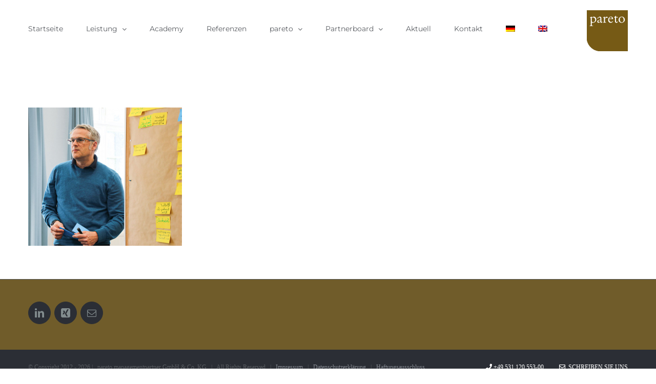

--- FILE ---
content_type: text/html; charset=UTF-8
request_url: https://www.pareto-managementpartner.de/partnerboard/666x600_cog_gesp/
body_size: 13081
content:
<!DOCTYPE html>
<html class="avada-html-layout-wide avada-html-header-position-top" lang="de-DE" prefix="og: http://ogp.me/ns# fb: http://ogp.me/ns/fb#">
<head>
	<meta http-equiv="X-UA-Compatible" content="IE=edge" />
	<meta http-equiv="Content-Type" content="text/html; charset=utf-8"/>
	<meta name="viewport" content="width=device-width, initial-scale=1" />
	<meta name='robots' content='index, follow, max-image-preview:large, max-snippet:-1, max-video-preview:-1' />
<link rel="alternate" hreflang="de" href="https://www.pareto-managementpartner.de/partnerboard/666x600_cog_gesp/" />
<link rel="alternate" hreflang="en" href="https://www.pareto-managementpartner.de/en/consultants/666x600_cog_gesp-2/" />
<link rel="alternate" hreflang="x-default" href="https://www.pareto-managementpartner.de/partnerboard/666x600_cog_gesp/" />

	<!-- This site is optimized with the Yoast SEO plugin v26.7 - https://yoast.com/wordpress/plugins/seo/ -->
	<link media="all" href="https://www.pareto-managementpartner.de/wp-content/cache/autoptimize/css/autoptimize_06c08f516f7e18d581d6c45b4573f2cb.css" rel="stylesheet"><link media="screen" href="https://www.pareto-managementpartner.de/wp-content/cache/autoptimize/css/autoptimize_55a323bc07e882845871a30a60deb34e.css" rel="stylesheet"><title>666x600_cog_gesp - pareto managementpartner</title>
	<link rel="canonical" href="https://www.pareto-managementpartner.de/partnerboard/666x600_cog_gesp/" />
	<meta property="og:locale" content="de_DE" />
	<meta property="og:type" content="article" />
	<meta property="og:title" content="666x600_cog_gesp - pareto managementpartner" />
	<meta property="og:url" content="https://www.pareto-managementpartner.de/partnerboard/666x600_cog_gesp/" />
	<meta property="og:site_name" content="pareto managementpartner" />
	<meta property="og:image" content="https://www.pareto-managementpartner.de/partnerboard/666x600_cog_gesp" />
	<meta property="og:image:width" content="1" />
	<meta property="og:image:height" content="1" />
	<meta property="og:image:type" content="image/jpeg" />
	<meta name="twitter:card" content="summary_large_image" />
	<script type="application/ld+json" class="yoast-schema-graph">{"@context":"https://schema.org","@graph":[{"@type":"WebPage","@id":"https://www.pareto-managementpartner.de/partnerboard/666x600_cog_gesp/","url":"https://www.pareto-managementpartner.de/partnerboard/666x600_cog_gesp/","name":"666x600_cog_gesp - pareto managementpartner","isPartOf":{"@id":"https://www.pareto-managementpartner.de/en/#website"},"primaryImageOfPage":{"@id":"https://www.pareto-managementpartner.de/partnerboard/666x600_cog_gesp/#primaryimage"},"image":{"@id":"https://www.pareto-managementpartner.de/partnerboard/666x600_cog_gesp/#primaryimage"},"thumbnailUrl":"https://www.pareto-managementpartner.de/wp-content/uploads/2023/06/666x600_cog_gesp.jpg","datePublished":"2023-06-07T12:49:07+00:00","breadcrumb":{"@id":"https://www.pareto-managementpartner.de/partnerboard/666x600_cog_gesp/#breadcrumb"},"inLanguage":"de","potentialAction":[{"@type":"ReadAction","target":["https://www.pareto-managementpartner.de/partnerboard/666x600_cog_gesp/"]}]},{"@type":"ImageObject","inLanguage":"de","@id":"https://www.pareto-managementpartner.de/partnerboard/666x600_cog_gesp/#primaryimage","url":"https://www.pareto-managementpartner.de/wp-content/uploads/2023/06/666x600_cog_gesp.jpg","contentUrl":"https://www.pareto-managementpartner.de/wp-content/uploads/2023/06/666x600_cog_gesp.jpg","width":666,"height":600},{"@type":"BreadcrumbList","@id":"https://www.pareto-managementpartner.de/partnerboard/666x600_cog_gesp/#breadcrumb","itemListElement":[{"@type":"ListItem","position":1,"name":"Startseite","item":"https://www.pareto-managementpartner.de/"},{"@type":"ListItem","position":2,"name":"Partnerboard","item":"https://www.pareto-managementpartner.de/partnerboard/"},{"@type":"ListItem","position":3,"name":"666x600_cog_gesp"}]},{"@type":"WebSite","@id":"https://www.pareto-managementpartner.de/en/#website","url":"https://www.pareto-managementpartner.de/en/","name":"pareto managementpartner","description":"Managementberatung zur Optimierung von Produktion, Logistik und Service","potentialAction":[{"@type":"SearchAction","target":{"@type":"EntryPoint","urlTemplate":"https://www.pareto-managementpartner.de/en/?s={search_term_string}"},"query-input":{"@type":"PropertyValueSpecification","valueRequired":true,"valueName":"search_term_string"}}],"inLanguage":"de"}]}</script>
	<!-- / Yoast SEO plugin. -->


<link rel='dns-prefetch' href='//www.pareto-managementpartner.de' />
<link href='https://fonts.gstatic.com' crossorigin='anonymous' rel='preconnect' />
<link rel="alternate" type="application/rss+xml" title="pareto managementpartner &raquo; Feed" href="https://www.pareto-managementpartner.de/feed/" />
<link rel="alternate" type="application/rss+xml" title="pareto managementpartner &raquo; Kommentar-Feed" href="https://www.pareto-managementpartner.de/comments/feed/" />
		
		
		
				<link rel="alternate" type="application/rss+xml" title="pareto managementpartner &raquo; 666x600_cog_gesp-Kommentar-Feed" href="https://www.pareto-managementpartner.de/partnerboard/666x600_cog_gesp/feed/" />
<link rel="alternate" title="oEmbed (JSON)" type="application/json+oembed" href="https://www.pareto-managementpartner.de/wp-json/oembed/1.0/embed?url=https%3A%2F%2Fwww.pareto-managementpartner.de%2Fpartnerboard%2F666x600_cog_gesp%2F" />
<link rel="alternate" title="oEmbed (XML)" type="text/xml+oembed" href="https://www.pareto-managementpartner.de/wp-json/oembed/1.0/embed?url=https%3A%2F%2Fwww.pareto-managementpartner.de%2Fpartnerboard%2F666x600_cog_gesp%2F&#038;format=xml" />
				
		<meta property="og:locale" content="de_DE"/>
		<meta property="og:type" content="article"/>
		<meta property="og:site_name" content="pareto managementpartner"/>
		<meta property="og:title" content="666x600_cog_gesp - pareto managementpartner"/>
				<meta property="og:url" content="https://www.pareto-managementpartner.de/partnerboard/666x600_cog_gesp/"/>
																				<meta property="og:image" content="https://www.pareto-managementpartner.de/wp-content/uploads/2020/02/pareto-header..png"/>
		<meta property="og:image:width" content="80"/>
		<meta property="og:image:height" content="80"/>
		<meta property="og:image:type" content="image/png"/>
				<style id='wp-img-auto-sizes-contain-inline-css' type='text/css'>
img:is([sizes=auto i],[sizes^="auto," i]){contain-intrinsic-size:3000px 1500px}
/*# sourceURL=wp-img-auto-sizes-contain-inline-css */
</style>


<style id='wpml-legacy-horizontal-list-0-inline-css' type='text/css'>
.wpml-ls-statics-shortcode_actions{background-color:#eeeeee;}.wpml-ls-statics-shortcode_actions, .wpml-ls-statics-shortcode_actions .wpml-ls-sub-menu, .wpml-ls-statics-shortcode_actions a {border-color:#cdcdcd;}.wpml-ls-statics-shortcode_actions a, .wpml-ls-statics-shortcode_actions .wpml-ls-sub-menu a, .wpml-ls-statics-shortcode_actions .wpml-ls-sub-menu a:link, .wpml-ls-statics-shortcode_actions li:not(.wpml-ls-current-language) .wpml-ls-link, .wpml-ls-statics-shortcode_actions li:not(.wpml-ls-current-language) .wpml-ls-link:link {color:#444444;background-color:#ffffff;}.wpml-ls-statics-shortcode_actions .wpml-ls-sub-menu a:hover,.wpml-ls-statics-shortcode_actions .wpml-ls-sub-menu a:focus, .wpml-ls-statics-shortcode_actions .wpml-ls-sub-menu a:link:hover, .wpml-ls-statics-shortcode_actions .wpml-ls-sub-menu a:link:focus {color:#000000;background-color:#eeeeee;}.wpml-ls-statics-shortcode_actions .wpml-ls-current-language > a {color:#444444;background-color:#ffffff;}.wpml-ls-statics-shortcode_actions .wpml-ls-current-language:hover>a, .wpml-ls-statics-shortcode_actions .wpml-ls-current-language>a:focus {color:#000000;background-color:#eeeeee;}
/*# sourceURL=wpml-legacy-horizontal-list-0-inline-css */
</style>



<link rel='stylesheet' id='fusion-dynamic-css-css' href='https://www.pareto-managementpartner.de/wp-content/uploads/fusion-styles/0ede0045a29264077b2d59827f41d064.min.css?ver=3.14.2' type='text/css' media='all' />
<script type="text/javascript" src="https://www.pareto-managementpartner.de/wp-includes/js/jquery/jquery.min.js?ver=3.7.1" id="jquery-core-js"></script>

<link rel="https://api.w.org/" href="https://www.pareto-managementpartner.de/wp-json/" /><link rel="alternate" title="JSON" type="application/json" href="https://www.pareto-managementpartner.de/wp-json/wp/v2/media/12960" /><link rel="EditURI" type="application/rsd+xml" title="RSD" href="https://www.pareto-managementpartner.de/xmlrpc.php?rsd" />
<link rel='shortlink' href='https://www.pareto-managementpartner.de/?p=12960' />
<meta name="generator" content="WPML ver:4.8.6 stt:1,3;" />
<style type="text/css" id="css-fb-visibility">@media screen and (max-width: 640px){.fusion-no-small-visibility{display:none !important;}body .sm-text-align-center{text-align:center !important;}body .sm-text-align-left{text-align:left !important;}body .sm-text-align-right{text-align:right !important;}body .sm-text-align-justify{text-align:justify !important;}body .sm-flex-align-center{justify-content:center !important;}body .sm-flex-align-flex-start{justify-content:flex-start !important;}body .sm-flex-align-flex-end{justify-content:flex-end !important;}body .sm-mx-auto{margin-left:auto !important;margin-right:auto !important;}body .sm-ml-auto{margin-left:auto !important;}body .sm-mr-auto{margin-right:auto !important;}body .fusion-absolute-position-small{position:absolute;width:100%;}.awb-sticky.awb-sticky-small{ position: sticky; top: var(--awb-sticky-offset,0); }}@media screen and (min-width: 641px) and (max-width: 1024px){.fusion-no-medium-visibility{display:none !important;}body .md-text-align-center{text-align:center !important;}body .md-text-align-left{text-align:left !important;}body .md-text-align-right{text-align:right !important;}body .md-text-align-justify{text-align:justify !important;}body .md-flex-align-center{justify-content:center !important;}body .md-flex-align-flex-start{justify-content:flex-start !important;}body .md-flex-align-flex-end{justify-content:flex-end !important;}body .md-mx-auto{margin-left:auto !important;margin-right:auto !important;}body .md-ml-auto{margin-left:auto !important;}body .md-mr-auto{margin-right:auto !important;}body .fusion-absolute-position-medium{position:absolute;width:100%;}.awb-sticky.awb-sticky-medium{ position: sticky; top: var(--awb-sticky-offset,0); }}@media screen and (min-width: 1025px){.fusion-no-large-visibility{display:none !important;}body .lg-text-align-center{text-align:center !important;}body .lg-text-align-left{text-align:left !important;}body .lg-text-align-right{text-align:right !important;}body .lg-text-align-justify{text-align:justify !important;}body .lg-flex-align-center{justify-content:center !important;}body .lg-flex-align-flex-start{justify-content:flex-start !important;}body .lg-flex-align-flex-end{justify-content:flex-end !important;}body .lg-mx-auto{margin-left:auto !important;margin-right:auto !important;}body .lg-ml-auto{margin-left:auto !important;}body .lg-mr-auto{margin-right:auto !important;}body .fusion-absolute-position-large{position:absolute;width:100%;}.awb-sticky.awb-sticky-large{ position: sticky; top: var(--awb-sticky-offset,0); }}</style><link rel="icon" href="https://www.pareto-managementpartner.de/wp-content/uploads/2016/06/cropped-parto-header-32x32.png" sizes="32x32" />
<link rel="icon" href="https://www.pareto-managementpartner.de/wp-content/uploads/2016/06/cropped-parto-header-192x192.png" sizes="192x192" />
<link rel="apple-touch-icon" href="https://www.pareto-managementpartner.de/wp-content/uploads/2016/06/cropped-parto-header-180x180.png" />
<meta name="msapplication-TileImage" content="https://www.pareto-managementpartner.de/wp-content/uploads/2016/06/cropped-parto-header-270x270.png" />
		<script type="text/javascript">
			var doc = document.documentElement;
			doc.setAttribute( 'data-useragent', navigator.userAgent );
		</script>
		
	<style id='global-styles-inline-css' type='text/css'>
:root{--wp--preset--aspect-ratio--square: 1;--wp--preset--aspect-ratio--4-3: 4/3;--wp--preset--aspect-ratio--3-4: 3/4;--wp--preset--aspect-ratio--3-2: 3/2;--wp--preset--aspect-ratio--2-3: 2/3;--wp--preset--aspect-ratio--16-9: 16/9;--wp--preset--aspect-ratio--9-16: 9/16;--wp--preset--color--black: #000000;--wp--preset--color--cyan-bluish-gray: #abb8c3;--wp--preset--color--white: #ffffff;--wp--preset--color--pale-pink: #f78da7;--wp--preset--color--vivid-red: #cf2e2e;--wp--preset--color--luminous-vivid-orange: #ff6900;--wp--preset--color--luminous-vivid-amber: #fcb900;--wp--preset--color--light-green-cyan: #7bdcb5;--wp--preset--color--vivid-green-cyan: #00d084;--wp--preset--color--pale-cyan-blue: #8ed1fc;--wp--preset--color--vivid-cyan-blue: #0693e3;--wp--preset--color--vivid-purple: #9b51e0;--wp--preset--color--awb-color-1: #ffffff;--wp--preset--color--awb-color-2: #f6f6f6;--wp--preset--color--awb-color-3: #705c2a;--wp--preset--color--awb-color-4: #2b2e35;--wp--preset--color--awb-color-5: #ea5297;--wp--preset--color--awb-color-6: #2c4e5a;--wp--preset--color--awb-color-7: #689ac5;--wp--preset--color--awb-color-8: #749d8b;--wp--preset--color--awb-color-custom-10: #afc831;--wp--preset--color--awb-color-custom-11: #423619;--wp--preset--color--awb-color-custom-12: #918054;--wp--preset--color--awb-color-custom-13: #ebeaea;--wp--preset--color--awb-color-custom-14: #242930;--wp--preset--color--awb-color-custom-15: #2b2e35;--wp--preset--color--awb-color-custom-16: #e8e8e8;--wp--preset--color--awb-color-custom-17: rgba(46,50,58,0.8);--wp--preset--color--awb-color-custom-18: #f8f8f8;--wp--preset--gradient--vivid-cyan-blue-to-vivid-purple: linear-gradient(135deg,rgb(6,147,227) 0%,rgb(155,81,224) 100%);--wp--preset--gradient--light-green-cyan-to-vivid-green-cyan: linear-gradient(135deg,rgb(122,220,180) 0%,rgb(0,208,130) 100%);--wp--preset--gradient--luminous-vivid-amber-to-luminous-vivid-orange: linear-gradient(135deg,rgb(252,185,0) 0%,rgb(255,105,0) 100%);--wp--preset--gradient--luminous-vivid-orange-to-vivid-red: linear-gradient(135deg,rgb(255,105,0) 0%,rgb(207,46,46) 100%);--wp--preset--gradient--very-light-gray-to-cyan-bluish-gray: linear-gradient(135deg,rgb(238,238,238) 0%,rgb(169,184,195) 100%);--wp--preset--gradient--cool-to-warm-spectrum: linear-gradient(135deg,rgb(74,234,220) 0%,rgb(151,120,209) 20%,rgb(207,42,186) 40%,rgb(238,44,130) 60%,rgb(251,105,98) 80%,rgb(254,248,76) 100%);--wp--preset--gradient--blush-light-purple: linear-gradient(135deg,rgb(255,206,236) 0%,rgb(152,150,240) 100%);--wp--preset--gradient--blush-bordeaux: linear-gradient(135deg,rgb(254,205,165) 0%,rgb(254,45,45) 50%,rgb(107,0,62) 100%);--wp--preset--gradient--luminous-dusk: linear-gradient(135deg,rgb(255,203,112) 0%,rgb(199,81,192) 50%,rgb(65,88,208) 100%);--wp--preset--gradient--pale-ocean: linear-gradient(135deg,rgb(255,245,203) 0%,rgb(182,227,212) 50%,rgb(51,167,181) 100%);--wp--preset--gradient--electric-grass: linear-gradient(135deg,rgb(202,248,128) 0%,rgb(113,206,126) 100%);--wp--preset--gradient--midnight: linear-gradient(135deg,rgb(2,3,129) 0%,rgb(40,116,252) 100%);--wp--preset--font-size--small: 11.25px;--wp--preset--font-size--medium: 20px;--wp--preset--font-size--large: 22.5px;--wp--preset--font-size--x-large: 42px;--wp--preset--font-size--normal: 15px;--wp--preset--font-size--xlarge: 30px;--wp--preset--font-size--huge: 45px;--wp--preset--spacing--20: 0.44rem;--wp--preset--spacing--30: 0.67rem;--wp--preset--spacing--40: 1rem;--wp--preset--spacing--50: 1.5rem;--wp--preset--spacing--60: 2.25rem;--wp--preset--spacing--70: 3.38rem;--wp--preset--spacing--80: 5.06rem;--wp--preset--shadow--natural: 6px 6px 9px rgba(0, 0, 0, 0.2);--wp--preset--shadow--deep: 12px 12px 50px rgba(0, 0, 0, 0.4);--wp--preset--shadow--sharp: 6px 6px 0px rgba(0, 0, 0, 0.2);--wp--preset--shadow--outlined: 6px 6px 0px -3px rgb(255, 255, 255), 6px 6px rgb(0, 0, 0);--wp--preset--shadow--crisp: 6px 6px 0px rgb(0, 0, 0);}:where(.is-layout-flex){gap: 0.5em;}:where(.is-layout-grid){gap: 0.5em;}body .is-layout-flex{display: flex;}.is-layout-flex{flex-wrap: wrap;align-items: center;}.is-layout-flex > :is(*, div){margin: 0;}body .is-layout-grid{display: grid;}.is-layout-grid > :is(*, div){margin: 0;}:where(.wp-block-columns.is-layout-flex){gap: 2em;}:where(.wp-block-columns.is-layout-grid){gap: 2em;}:where(.wp-block-post-template.is-layout-flex){gap: 1.25em;}:where(.wp-block-post-template.is-layout-grid){gap: 1.25em;}.has-black-color{color: var(--wp--preset--color--black) !important;}.has-cyan-bluish-gray-color{color: var(--wp--preset--color--cyan-bluish-gray) !important;}.has-white-color{color: var(--wp--preset--color--white) !important;}.has-pale-pink-color{color: var(--wp--preset--color--pale-pink) !important;}.has-vivid-red-color{color: var(--wp--preset--color--vivid-red) !important;}.has-luminous-vivid-orange-color{color: var(--wp--preset--color--luminous-vivid-orange) !important;}.has-luminous-vivid-amber-color{color: var(--wp--preset--color--luminous-vivid-amber) !important;}.has-light-green-cyan-color{color: var(--wp--preset--color--light-green-cyan) !important;}.has-vivid-green-cyan-color{color: var(--wp--preset--color--vivid-green-cyan) !important;}.has-pale-cyan-blue-color{color: var(--wp--preset--color--pale-cyan-blue) !important;}.has-vivid-cyan-blue-color{color: var(--wp--preset--color--vivid-cyan-blue) !important;}.has-vivid-purple-color{color: var(--wp--preset--color--vivid-purple) !important;}.has-black-background-color{background-color: var(--wp--preset--color--black) !important;}.has-cyan-bluish-gray-background-color{background-color: var(--wp--preset--color--cyan-bluish-gray) !important;}.has-white-background-color{background-color: var(--wp--preset--color--white) !important;}.has-pale-pink-background-color{background-color: var(--wp--preset--color--pale-pink) !important;}.has-vivid-red-background-color{background-color: var(--wp--preset--color--vivid-red) !important;}.has-luminous-vivid-orange-background-color{background-color: var(--wp--preset--color--luminous-vivid-orange) !important;}.has-luminous-vivid-amber-background-color{background-color: var(--wp--preset--color--luminous-vivid-amber) !important;}.has-light-green-cyan-background-color{background-color: var(--wp--preset--color--light-green-cyan) !important;}.has-vivid-green-cyan-background-color{background-color: var(--wp--preset--color--vivid-green-cyan) !important;}.has-pale-cyan-blue-background-color{background-color: var(--wp--preset--color--pale-cyan-blue) !important;}.has-vivid-cyan-blue-background-color{background-color: var(--wp--preset--color--vivid-cyan-blue) !important;}.has-vivid-purple-background-color{background-color: var(--wp--preset--color--vivid-purple) !important;}.has-black-border-color{border-color: var(--wp--preset--color--black) !important;}.has-cyan-bluish-gray-border-color{border-color: var(--wp--preset--color--cyan-bluish-gray) !important;}.has-white-border-color{border-color: var(--wp--preset--color--white) !important;}.has-pale-pink-border-color{border-color: var(--wp--preset--color--pale-pink) !important;}.has-vivid-red-border-color{border-color: var(--wp--preset--color--vivid-red) !important;}.has-luminous-vivid-orange-border-color{border-color: var(--wp--preset--color--luminous-vivid-orange) !important;}.has-luminous-vivid-amber-border-color{border-color: var(--wp--preset--color--luminous-vivid-amber) !important;}.has-light-green-cyan-border-color{border-color: var(--wp--preset--color--light-green-cyan) !important;}.has-vivid-green-cyan-border-color{border-color: var(--wp--preset--color--vivid-green-cyan) !important;}.has-pale-cyan-blue-border-color{border-color: var(--wp--preset--color--pale-cyan-blue) !important;}.has-vivid-cyan-blue-border-color{border-color: var(--wp--preset--color--vivid-cyan-blue) !important;}.has-vivid-purple-border-color{border-color: var(--wp--preset--color--vivid-purple) !important;}.has-vivid-cyan-blue-to-vivid-purple-gradient-background{background: var(--wp--preset--gradient--vivid-cyan-blue-to-vivid-purple) !important;}.has-light-green-cyan-to-vivid-green-cyan-gradient-background{background: var(--wp--preset--gradient--light-green-cyan-to-vivid-green-cyan) !important;}.has-luminous-vivid-amber-to-luminous-vivid-orange-gradient-background{background: var(--wp--preset--gradient--luminous-vivid-amber-to-luminous-vivid-orange) !important;}.has-luminous-vivid-orange-to-vivid-red-gradient-background{background: var(--wp--preset--gradient--luminous-vivid-orange-to-vivid-red) !important;}.has-very-light-gray-to-cyan-bluish-gray-gradient-background{background: var(--wp--preset--gradient--very-light-gray-to-cyan-bluish-gray) !important;}.has-cool-to-warm-spectrum-gradient-background{background: var(--wp--preset--gradient--cool-to-warm-spectrum) !important;}.has-blush-light-purple-gradient-background{background: var(--wp--preset--gradient--blush-light-purple) !important;}.has-blush-bordeaux-gradient-background{background: var(--wp--preset--gradient--blush-bordeaux) !important;}.has-luminous-dusk-gradient-background{background: var(--wp--preset--gradient--luminous-dusk) !important;}.has-pale-ocean-gradient-background{background: var(--wp--preset--gradient--pale-ocean) !important;}.has-electric-grass-gradient-background{background: var(--wp--preset--gradient--electric-grass) !important;}.has-midnight-gradient-background{background: var(--wp--preset--gradient--midnight) !important;}.has-small-font-size{font-size: var(--wp--preset--font-size--small) !important;}.has-medium-font-size{font-size: var(--wp--preset--font-size--medium) !important;}.has-large-font-size{font-size: var(--wp--preset--font-size--large) !important;}.has-x-large-font-size{font-size: var(--wp--preset--font-size--x-large) !important;}
/*# sourceURL=global-styles-inline-css */
</style>
</head>

<body data-rsssl=1 class="attachment wp-singular attachment-template-default attachmentid-12960 attachment-jpeg wp-theme-Avada fusion-image-hovers fusion-pagination-sizing fusion-button_type-flat fusion-button_span-no fusion-button_gradient-linear avada-image-rollover-circle-yes avada-image-rollover-yes avada-image-rollover-direction-bottom fusion-body ltr no-tablet-sticky-header no-mobile-sticky-header avada-has-rev-slider-styles fusion-disable-outline fusion-sub-menu-fade mobile-logo-pos-left layout-wide-mode avada-has-boxed-modal-shadow-none layout-scroll-offset-full avada-has-zero-margin-offset-top fusion-top-header menu-text-align-left mobile-menu-design-modern fusion-show-pagination-text fusion-header-layout-v1 avada-responsive avada-footer-fx-none avada-menu-highlight-style-bar fusion-search-form-classic fusion-main-menu-search-dropdown fusion-avatar-square avada-dropdown-styles avada-blog-layout-large avada-blog-archive-layout-medium avada-header-shadow-no avada-menu-icon-position-left avada-has-megamenu-shadow avada-has-mainmenu-dropdown-divider avada-has-breadcrumb-mobile-hidden avada-has-titlebar-hide avada-has-pagination-padding avada-flyout-menu-direction-fade avada-ec-views-v1" data-awb-post-id="12960">
		<a class="skip-link screen-reader-text" href="#content">Zum Inhalt springen</a>

	<div id="boxed-wrapper">
		
		<div id="wrapper" class="fusion-wrapper">
			<div id="home" style="position:relative;top:-1px;"></div>
							
					
			<header class="fusion-header-wrapper">
				<div class="fusion-header-v1 fusion-logo-alignment fusion-logo-left fusion-sticky-menu- fusion-sticky-logo- fusion-mobile-logo-  fusion-mobile-menu-design-modern">
					<div class="fusion-header-sticky-height"></div>
<div class="fusion-header">
	<div class="fusion-row">
					<div class="fusion-logo" data-margin-top="0px" data-margin-bottom="20px" data-margin-left="0px" data-margin-right="0px">
			<a class="fusion-logo-link"  href="https://www.pareto-managementpartner.de/" >

						<!-- standard logo -->
			<img src="https://www.pareto-managementpartner.de/wp-content/uploads/2020/02/pareto-header..png" srcset="https://www.pareto-managementpartner.de/wp-content/uploads/2020/02/pareto-header..png 1x, https://www.pareto-managementpartner.de/wp-content/uploads/2020/02/Logo_pareto..png 2x" width="80" height="80" style="max-height:80px;height:auto;" alt="pareto managementpartner Logo" data-retina_logo_url="https://www.pareto-managementpartner.de/wp-content/uploads/2020/02/Logo_pareto..png" class="fusion-standard-logo" />

			
					</a>
		</div>		<nav class="fusion-main-menu" aria-label="Hauptmenü"><ul id="menu-main-menu" class="fusion-menu"><li  id="menu-item-664"  class="menu-item menu-item-type-post_type menu-item-object-page menu-item-home menu-item-664"  data-item-id="664"><a  href="https://www.pareto-managementpartner.de/" class="fusion-bar-highlight"><span class="menu-text">Startseite</span></a></li><li  id="menu-item-4148"  class="menu-item menu-item-type-post_type menu-item-object-page menu-item-has-children menu-item-4148 fusion-dropdown-menu"  data-item-id="4148"><a  href="https://www.pareto-managementpartner.de/leistung/" class="fusion-bar-highlight"><span class="menu-text">Leistung</span> <span class="fusion-caret"><i class="fusion-dropdown-indicator" aria-hidden="true"></i></span></a><ul class="sub-menu"><li  id="menu-item-7209"  class="menu-item menu-item-type-custom menu-item-object-custom menu-item-7209 fusion-dropdown-submenu" ><a  href="https://www.pareto-managementpartner.de/leistung/#kompetenzfelder" class="fusion-bar-highlight"><span>Kompetenzfelder</span></a></li><li  id="menu-item-7198"  class="menu-item menu-item-type-post_type menu-item-object-page menu-item-7198 fusion-dropdown-submenu" ><a  href="https://www.pareto-managementpartner.de/leistung/arbeitsweise/" class="fusion-bar-highlight"><span>Arbeitsweise</span></a></li><li  id="menu-item-6749"  class="menu-item menu-item-type-post_type menu-item-object-page menu-item-6749 fusion-dropdown-submenu" ><a  href="https://www.pareto-managementpartner.de/leistung/digitalisierung-statement/" class="fusion-bar-highlight"><span>Digitalisierung | Statement</span></a></li><li  id="menu-item-7836"  class="menu-item menu-item-type-post_type menu-item-object-page menu-item-7836 fusion-dropdown-submenu" ><a  href="https://www.pareto-managementpartner.de/leistung/krisenmanagement-statement/" class="fusion-bar-highlight"><span>Krisenmanagement | Statement</span></a></li></ul></li><li  id="menu-item-11837"  class="menu-item menu-item-type-post_type menu-item-object-page menu-item-11837"  data-item-id="11837"><a  href="https://www.pareto-managementpartner.de/academy/" class="fusion-bar-highlight"><span class="menu-text">Academy</span></a></li><li  id="menu-item-672"  class="menu-item menu-item-type-post_type menu-item-object-page menu-item-672"  data-item-id="672"><a  href="https://www.pareto-managementpartner.de/referenzen/" class="fusion-bar-highlight"><span class="menu-text">Referenzen</span></a></li><li  id="menu-item-663"  class="menu-item menu-item-type-post_type menu-item-object-page menu-item-has-children menu-item-663 fusion-dropdown-menu"  data-item-id="663"><a  href="https://www.pareto-managementpartner.de/pareto/" class="fusion-bar-highlight"><span class="menu-text">pareto</span> <span class="fusion-caret"><i class="fusion-dropdown-indicator" aria-hidden="true"></i></span></a><ul class="sub-menu"><li  id="menu-item-2359"  class="menu-item menu-item-type-post_type menu-item-object-page menu-item-2359 fusion-dropdown-submenu" ><a  href="https://www.pareto-managementpartner.de/pareto/mitgliedschaften/" class="fusion-bar-highlight"><span>Mitgliedschaften</span></a></li><li  id="menu-item-2360"  class="menu-item menu-item-type-post_type menu-item-object-page menu-item-2360 fusion-dropdown-submenu" ><a  href="https://www.pareto-managementpartner.de/pareto/kooperationen/" class="fusion-bar-highlight"><span>Kooperationen</span></a></li><li  id="menu-item-1746"  class="menu-item menu-item-type-post_type menu-item-object-page menu-item-1746 fusion-dropdown-submenu" ><a  href="https://www.pareto-managementpartner.de/pareto/karriere-bei-pareto/" class="fusion-bar-highlight"><span>Karriere bei pareto</span></a></li></ul></li><li  id="menu-item-667"  class="menu-item menu-item-type-post_type menu-item-object-page menu-item-has-children menu-item-667 fusion-dropdown-menu"  data-item-id="667"><a  href="https://www.pareto-managementpartner.de/partnerboard/" class="fusion-bar-highlight"><span class="menu-text">Partnerboard</span> <span class="fusion-caret"><i class="fusion-dropdown-indicator" aria-hidden="true"></i></span></a><ul class="sub-menu"><li  id="menu-item-771"  class="menu-item menu-item-type-post_type menu-item-object-page menu-item-771 fusion-dropdown-submenu" ><a  href="https://www.pareto-managementpartner.de/partnerboard/dr-markus-hagen/" class="fusion-bar-highlight"><span>Dr. Markus Hagen</span></a></li><li  id="menu-item-1105"  class="menu-item menu-item-type-post_type menu-item-object-page menu-item-1105 fusion-dropdown-submenu" ><a  href="https://www.pareto-managementpartner.de/partnerboard/andre-rambau-2/" class="fusion-bar-highlight"><span>André Rambau</span></a></li><li  id="menu-item-2176"  class="menu-item menu-item-type-post_type menu-item-object-page menu-item-2176 fusion-dropdown-submenu" ><a  href="https://www.pareto-managementpartner.de/partnerboard/clemens-fuehrmann/" class="fusion-bar-highlight"><span>Clemens Führmann</span></a></li><li  id="menu-item-2175"  class="menu-item menu-item-type-post_type menu-item-object-page menu-item-2175 fusion-dropdown-submenu" ><a  href="https://www.pareto-managementpartner.de/partnerboard/julia-hidde/" class="fusion-bar-highlight"><span>Julia Hidde</span></a></li><li  id="menu-item-2174"  class="menu-item menu-item-type-post_type menu-item-object-page menu-item-2174 fusion-dropdown-submenu" ><a  href="https://www.pareto-managementpartner.de/partnerboard/prof-dr-christoph-haats/" class="fusion-bar-highlight"><span>Prof. Dr. Christoph Haats</span></a></li><li  id="menu-item-2173"  class="menu-item menu-item-type-post_type menu-item-object-page menu-item-2173 fusion-dropdown-submenu" ><a  href="https://www.pareto-managementpartner.de/partnerboard/dr-henning-von-der-osten/" class="fusion-bar-highlight"><span>Dr. Henning von der Osten</span></a></li><li  id="menu-item-2170"  class="menu-item menu-item-type-post_type menu-item-object-page menu-item-2170 fusion-dropdown-submenu" ><a  href="https://www.pareto-managementpartner.de/partnerboard/thorsten-denecke/" class="fusion-bar-highlight"><span>Thorsten Denecke</span></a></li><li  id="menu-item-4542"  class="menu-item menu-item-type-post_type menu-item-object-page menu-item-4542 fusion-dropdown-submenu" ><a  href="https://www.pareto-managementpartner.de/partnerboard/wilmar-krein/" class="fusion-bar-highlight"><span>Wilmar Krein</span></a></li><li  id="menu-item-5089"  class="menu-item menu-item-type-post_type menu-item-object-page menu-item-5089 fusion-dropdown-submenu" ><a  href="https://www.pareto-managementpartner.de/partnerboard/dr-marc-brinkop/" class="fusion-bar-highlight"><span>Dr. Marc Brinkop</span></a></li><li  id="menu-item-5870"  class="menu-item menu-item-type-post_type menu-item-object-page menu-item-5870 fusion-dropdown-submenu" ><a  href="https://www.pareto-managementpartner.de/partnerboard/wolfgang-wolke/" class="fusion-bar-highlight"><span>Wolfgang Wolke</span></a></li><li  id="menu-item-6554"  class="menu-item menu-item-type-post_type menu-item-object-page menu-item-6554 fusion-dropdown-submenu" ><a  href="https://www.pareto-managementpartner.de/partnerboard/dr-armin-lohse/" class="fusion-bar-highlight"><span>Dr. Armin Lohse</span></a></li><li  id="menu-item-13899"  class="menu-item menu-item-type-post_type menu-item-object-page menu-item-13899 fusion-dropdown-submenu" ><a  href="https://www.pareto-managementpartner.de/partnerboard/peter-vornkahl/" class="fusion-bar-highlight"><span>Peter Vornkahl</span></a></li><li  id="menu-item-14019"  class="menu-item menu-item-type-post_type menu-item-object-page menu-item-14019 fusion-dropdown-submenu" ><a  href="https://www.pareto-managementpartner.de/partnerboard/dr-frank-gillmeister/" class="fusion-bar-highlight"><span>Dr. Frank Gillmeister</span></a></li><li  id="menu-item-15294"  class="menu-item menu-item-type-post_type menu-item-object-page menu-item-15294 fusion-dropdown-submenu" ><a  href="https://www.pareto-managementpartner.de/partnerboard/andreas-gimmer/" class="fusion-bar-highlight"><span>Andreas Gimmer</span></a></li></ul></li><li  id="menu-item-665"  class="menu-item menu-item-type-post_type menu-item-object-page menu-item-665"  data-item-id="665"><a  href="https://www.pareto-managementpartner.de/blog/" class="fusion-bar-highlight"><span class="menu-text">Aktuell</span></a></li><li  id="menu-item-671"  class="menu-item menu-item-type-post_type menu-item-object-page menu-item-671"  data-item-id="671"><a  href="https://www.pareto-managementpartner.de/kontakt/" class="fusion-bar-highlight"><span class="menu-text">Kontakt</span></a></li><li  id="menu-item-wpml-ls-31-de"  class="menu-item-language menu-item-language-current menu-item wpml-ls-slot-31 wpml-ls-item wpml-ls-item-de wpml-ls-current-language wpml-ls-menu-item wpml-ls-first-item menu-item-type-wpml_ls_menu_item menu-item-object-wpml_ls_menu_item menu-item-wpml-ls-31-de"  data-classes="menu-item-language" data-item-id="wpml-ls-31-de"><a  href="https://www.pareto-managementpartner.de/partnerboard/666x600_cog_gesp/" class="fusion-bar-highlight wpml-ls-link" role="menuitem"><span class="menu-text"><img
            class="wpml-ls-flag"
            src="https://www.pareto-managementpartner.de/wp-content/plugins/sitepress-multilingual-cms/res/flags/de.png"
            alt="Deutsch"
            
            
    /></span></a></li><li  id="menu-item-wpml-ls-31-en"  class="menu-item-language menu-item wpml-ls-slot-31 wpml-ls-item wpml-ls-item-en wpml-ls-menu-item wpml-ls-last-item menu-item-type-wpml_ls_menu_item menu-item-object-wpml_ls_menu_item menu-item-wpml-ls-31-en"  data-classes="menu-item-language" data-item-id="wpml-ls-31-en"><a  title="Zu Englisch wechseln" href="https://www.pareto-managementpartner.de/en/consultants/666x600_cog_gesp-2/" class="fusion-bar-highlight wpml-ls-link" aria-label="Zu Englisch wechseln" role="menuitem"><span class="menu-text"><img
            class="wpml-ls-flag"
            src="https://www.pareto-managementpartner.de/wp-content/plugins/sitepress-multilingual-cms/res/flags/en.png"
            alt="Englisch"
            
            
    /></span></a></li></ul></nav>	<div class="fusion-mobile-menu-icons">
							<a href="#" class="fusion-icon awb-icon-bars" aria-label="Toggle mobile menu" aria-expanded="false"></a>
		
		
		
			</div>

<nav class="fusion-mobile-nav-holder fusion-mobile-menu-text-align-left" aria-label="Main Menu Mobile"></nav>

					</div>
</div>
				</div>
				<div class="fusion-clearfix"></div>
			</header>
								
							<div id="sliders-container" class="fusion-slider-visibility">
					</div>
				
					
							
			
						<main id="main" class="clearfix ">
				<div class="fusion-row" style="">
<section id="content" style="width: 100%;">
					<div id="post-12960" class="post-12960 attachment type-attachment status-inherit hentry">
			<span class="entry-title rich-snippet-hidden">666x600_cog_gesp</span><span class="vcard rich-snippet-hidden"><span class="fn"><a href="https://www.pareto-managementpartner.de/author/feldhahn/" title="Beiträge von Sabine Feldhahn" rel="author">Sabine Feldhahn</a></span></span><span class="updated rich-snippet-hidden">2023-06-07T14:49:07+02:00</span>
									
			<div class="post-content">
				<p class="attachment"><a data-rel="iLightbox[postimages]" data-title="" data-caption="" href='https://www.pareto-managementpartner.de/wp-content/uploads/2023/06/666x600_cog_gesp.jpg'><img fetchpriority="high" decoding="async" width="300" height="270" src="https://www.pareto-managementpartner.de/wp-content/uploads/2023/06/666x600_cog_gesp-300x270.jpg" class="attachment-medium size-medium" alt="" srcset="https://www.pareto-managementpartner.de/wp-content/uploads/2023/06/666x600_cog_gesp-200x180.jpg 200w, https://www.pareto-managementpartner.de/wp-content/uploads/2023/06/666x600_cog_gesp-300x270.jpg 300w, https://www.pareto-managementpartner.de/wp-content/uploads/2023/06/666x600_cog_gesp-400x360.jpg 400w, https://www.pareto-managementpartner.de/wp-content/uploads/2023/06/666x600_cog_gesp-600x541.jpg 600w, https://www.pareto-managementpartner.de/wp-content/uploads/2023/06/666x600_cog_gesp.jpg 666w" sizes="(max-width: 300px) 100vw, 300px" /></a></p>
							</div>
																													</div>
	</section>
						
					</div>  <!-- fusion-row -->
				</main>  <!-- #main -->
				
				
								
					
		<div class="fusion-footer">
					
	<footer class="fusion-footer-widget-area fusion-widget-area">
		<div class="fusion-row">
			<div class="fusion-columns fusion-columns-2 fusion-widget-area">
				
																									<div class="fusion-column col-lg-6 col-md-6 col-sm-6">
							<section id="social_links-widget-2" class="fusion-footer-widget-column widget social_links" style="border-style: solid;border-color:transparent;border-width:0px;">
		<div class="fusion-social-networks boxed-icons">

			<div class="fusion-social-networks-wrapper">
																												
						
																																			<a class="fusion-social-network-icon fusion-tooltip fusion-linkedin awb-icon-linkedin" href="https://www.linkedin.com/company/3848187"  data-placement="top" data-title="LinkedIn" data-toggle="tooltip" data-original-title=""  title="LinkedIn" aria-label="LinkedIn" rel="noopener noreferrer" target="_self" style="border-radius:50%;padding:12px;font-size:18px;color:#828c8e;background-color:#2b2e35;border-color:#2b2e35;"></a>
											
										
																				
						
																																			<a class="fusion-social-network-icon fusion-tooltip fusion-xing awb-icon-xing" href="https://www.xing.com/companies/paretomanagementpartnergmbh%26co.kg"  data-placement="top" data-title="Xing" data-toggle="tooltip" data-original-title=""  title="Xing" aria-label="Xing" rel="noopener noreferrer" target="_self" style="border-radius:50%;padding:12px;font-size:18px;color:#828c8e;background-color:#2b2e35;border-color:#2b2e35;"></a>
											
										
																																																
						
																																			<a class="fusion-social-network-icon fusion-tooltip fusion-mail awb-icon-mail" href="mailto:&#105;nfo&#064;p&#097;&#114;et&#111;-man&#097;g&#101;m&#101;&#110;t&#112;art&#110;er&#046;&#100;e"  data-placement="top" data-title="Mail" data-toggle="tooltip" data-original-title=""  title="Mail" aria-label="Mail" rel="noopener noreferrer" target="_self" style="border-radius:50%;padding:12px;font-size:18px;color:#828c8e;background-color:#2b2e35;border-color:#2b2e35;"></a>
											
										
				
			</div>
		</div>

		<div style="clear:both;"></div></section>																					</div>
																										<div class="fusion-column fusion-column-last col-lg-6 col-md-6 col-sm-6">
													</div>
																																													
				<div class="fusion-clearfix"></div>
			</div> <!-- fusion-columns -->
		</div> <!-- fusion-row -->
	</footer> <!-- fusion-footer-widget-area -->

	
	<footer id="footer" class="fusion-footer-copyright-area">
		<div class="fusion-row">
			<div class="fusion-copyright-content">

				<div class="fusion-copyright-notice">
		<div>
		<span style="line-height:30px !important;">© Copyright 2012 - <script>document.write(new Date().getFullYear());</script> |   pareto managementpartner GmbH & Co. KG   |   All Rights Reserved   |   <a href="/impressum">Impressum</a>   |   <a href="/privacy-policy">Datenschutzerklärung</a>   |   <a href="/haftungsausschluss-disclaimer">Haftungsausschluss</a>  

<span style="float:right;color:#fff"><i class="fa fa-phone"></i> +49.531.120 553-00          <a href="mailto:info@pareto-managementpartner.de" style="color:#fff;text-transform:uppercase;"><i class="fa fa-envelope-o"></i>  Schreiben Sie uns</a></span>	</div>
</div>

			</div> <!-- fusion-fusion-copyright-content -->
		</div> <!-- fusion-row -->
	</footer> <!-- #footer -->
		</div> <!-- fusion-footer -->

		
																</div> <!-- wrapper -->
		</div> <!-- #boxed-wrapper -->
				<a class="fusion-one-page-text-link fusion-page-load-link" tabindex="-1" href="#" aria-hidden="true">Page load link</a>

		<div class="avada-footer-scripts">
			<script type="text/javascript">var fusionNavIsCollapsed=function(e){var t,n;window.innerWidth<=e.getAttribute("data-breakpoint")?(e.classList.add("collapse-enabled"),e.classList.remove("awb-menu_desktop"),e.classList.contains("expanded")||window.dispatchEvent(new CustomEvent("fusion-mobile-menu-collapsed",{detail:{nav:e}})),(n=e.querySelectorAll(".menu-item-has-children.expanded")).length&&n.forEach(function(e){e.querySelector(".awb-menu__open-nav-submenu_mobile").setAttribute("aria-expanded","false")})):(null!==e.querySelector(".menu-item-has-children.expanded .awb-menu__open-nav-submenu_click")&&e.querySelector(".menu-item-has-children.expanded .awb-menu__open-nav-submenu_click").click(),e.classList.remove("collapse-enabled"),e.classList.add("awb-menu_desktop"),null!==e.querySelector(".awb-menu__main-ul")&&e.querySelector(".awb-menu__main-ul").removeAttribute("style")),e.classList.add("no-wrapper-transition"),clearTimeout(t),t=setTimeout(()=>{e.classList.remove("no-wrapper-transition")},400),e.classList.remove("loading")},fusionRunNavIsCollapsed=function(){var e,t=document.querySelectorAll(".awb-menu");for(e=0;e<t.length;e++)fusionNavIsCollapsed(t[e])};function avadaGetScrollBarWidth(){var e,t,n,l=document.createElement("p");return l.style.width="100%",l.style.height="200px",(e=document.createElement("div")).style.position="absolute",e.style.top="0px",e.style.left="0px",e.style.visibility="hidden",e.style.width="200px",e.style.height="150px",e.style.overflow="hidden",e.appendChild(l),document.body.appendChild(e),t=l.offsetWidth,e.style.overflow="scroll",t==(n=l.offsetWidth)&&(n=e.clientWidth),document.body.removeChild(e),jQuery("html").hasClass("awb-scroll")&&10<t-n?10:t-n}fusionRunNavIsCollapsed(),window.addEventListener("fusion-resize-horizontal",fusionRunNavIsCollapsed);</script><script type="speculationrules">
{"prefetch":[{"source":"document","where":{"and":[{"href_matches":"/*"},{"not":{"href_matches":["/wp-*.php","/wp-admin/*","/wp-content/uploads/*","/wp-content/*","/wp-content/plugins/*","/wp-content/themes/Avada/*","/*\\?(.+)"]}},{"not":{"selector_matches":"a[rel~=\"nofollow\"]"}},{"not":{"selector_matches":".no-prefetch, .no-prefetch a"}}]},"eagerness":"conservative"}]}
</script>
<script type="text/javascript" src="https://www.pareto-managementpartner.de/wp-includes/js/dist/hooks.min.js?ver=dd5603f07f9220ed27f1" id="wp-hooks-js"></script>
<script type="text/javascript" src="https://www.pareto-managementpartner.de/wp-includes/js/dist/i18n.min.js?ver=c26c3dc7bed366793375" id="wp-i18n-js"></script>
<script type="text/javascript" id="wp-i18n-js-after">
/* <![CDATA[ */
wp.i18n.setLocaleData( { 'text direction\u0004ltr': [ 'ltr' ] } );
//# sourceURL=wp-i18n-js-after
/* ]]> */
</script>

<script type="text/javascript" id="contact-form-7-js-translations">
/* <![CDATA[ */
( function( domain, translations ) {
	var localeData = translations.locale_data[ domain ] || translations.locale_data.messages;
	localeData[""].domain = domain;
	wp.i18n.setLocaleData( localeData, domain );
} )( "contact-form-7", {"translation-revision-date":"2025-10-26 03:28:49+0000","generator":"GlotPress\/4.0.3","domain":"messages","locale_data":{"messages":{"":{"domain":"messages","plural-forms":"nplurals=2; plural=n != 1;","lang":"de"},"This contact form is placed in the wrong place.":["Dieses Kontaktformular wurde an der falschen Stelle platziert."],"Error:":["Fehler:"]}},"comment":{"reference":"includes\/js\/index.js"}} );
//# sourceURL=contact-form-7-js-translations
/* ]]> */
</script>
<script type="text/javascript" id="contact-form-7-js-before">
/* <![CDATA[ */
var wpcf7 = {
    "api": {
        "root": "https:\/\/www.pareto-managementpartner.de\/wp-json\/",
        "namespace": "contact-form-7\/v1"
    }
};
//# sourceURL=contact-form-7-js-before
/* ]]> */
</script>


<script type="text/javascript" id="wpascript-js-after">
/* <![CDATA[ */
wpa_field_info = {"wpa_field_name":"oculhd8963","wpa_field_value":819782,"wpa_add_test":"no"}
//# sourceURL=wpascript-js-after
/* ]]> */
</script>


<script type="text/javascript" id="fusion-animations-js-extra">
/* <![CDATA[ */
var fusionAnimationsVars = {"status_css_animations":"desktop"};
//# sourceURL=fusion-animations-js-extra
/* ]]> */
</script>




<script type="text/javascript" id="fusion-js-extra">
/* <![CDATA[ */
var fusionJSVars = {"visibility_small":"640","visibility_medium":"1024"};
//# sourceURL=fusion-js-extra
/* ]]> */
</script>






<script type="text/javascript" id="jquery-lightbox-js-extra">
/* <![CDATA[ */
var fusionLightboxVideoVars = {"lightbox_video_width":"1280","lightbox_video_height":"720"};
//# sourceURL=jquery-lightbox-js-extra
/* ]]> */
</script>



<script type="text/javascript" id="fusion-video-general-js-extra">
/* <![CDATA[ */
var fusionVideoGeneralVars = {"status_vimeo":"1","status_yt":"1"};
//# sourceURL=fusion-video-general-js-extra
/* ]]> */
</script>

<script type="text/javascript" id="fusion-video-bg-js-extra">
/* <![CDATA[ */
var fusionVideoBgVars = {"status_vimeo":"1","status_yt":"1"};
//# sourceURL=fusion-video-bg-js-extra
/* ]]> */
</script>

<script type="text/javascript" id="fusion-lightbox-js-extra">
/* <![CDATA[ */
var fusionLightboxVars = {"status_lightbox":"1","lightbox_gallery":"1","lightbox_skin":"metro-black","lightbox_title":"","lightbox_zoom":"1","lightbox_arrows":"1","lightbox_slideshow_speed":"5000","lightbox_loop":"0","lightbox_autoplay":"","lightbox_opacity":"0.93","lightbox_desc":"","lightbox_social":"","lightbox_social_links":{"facebook":{"source":"https://www.facebook.com/sharer.php?u={URL}","text":"Share on Facebook"},"twitter":{"source":"https://x.com/intent/post?url={URL}","text":"Share on X"},"linkedin":{"source":"https://www.linkedin.com/shareArticle?mini=true&url={URL}","text":"Share on LinkedIn"},"whatsapp":{"source":"https://api.whatsapp.com/send?text={URL}","text":"Share on WhatsApp"},"telegram":{"source":"https://t.me/share/url?url={URL}","text":"Share on Telegram"},"xing":{"source":"https://www.xing.com/social_plugins/share/new?sc_p=xing-share&amp;h=1&amp;url={URL}","text":"Share on Xing"},"mail":{"source":"mailto:?body={URL}","text":"Share by Email"}},"lightbox_deeplinking":"1","lightbox_path":"vertical","lightbox_post_images":"1","lightbox_animation_speed":"fast","l10n":{"close":"Zum Schlie\u00dfen Esc dr\u00fccken","enterFullscreen":"Enter Fullscreen (Shift+Enter)","exitFullscreen":"Exit Fullscreen (Shift+Enter)","slideShow":"Slideshow","next":"Vor","previous":"Zur\u00fcck"}};
//# sourceURL=fusion-lightbox-js-extra
/* ]]> */
</script>










<script type="text/javascript" id="avada-wpml-js-extra">
/* <![CDATA[ */
var avadaLanguageVars = {"language_flag":"de"};
//# sourceURL=avada-wpml-js-extra
/* ]]> */
</script>


<script type="text/javascript" id="avada-privacy-js-extra">
/* <![CDATA[ */
var avadaPrivacyVars = {"name":"privacy_embeds","days":"30","path":"/","types":["youtube","vimeo","soundcloud","facebook","flickr","twitter","gmaps"],"defaults":[],"button":"0"};
//# sourceURL=avada-privacy-js-extra
/* ]]> */
</script>

<script type="text/javascript" id="avada-live-search-js-extra">
/* <![CDATA[ */
var avadaLiveSearchVars = {"live_search":"1","ajaxurl":"https://www.pareto-managementpartner.de/wp-admin/admin-ajax.php","no_search_results":"Keine Suchergebnisse stimmen mit Ihrer Anfrage \u00fcberein. Bitte versuchen Sie es noch einmal","min_char_count":"4","per_page":"100","show_feat_img":"1","display_post_type":"1"};
//# sourceURL=avada-live-search-js-extra
/* ]]> */
</script>

<script type="text/javascript" id="avada-comments-js-extra">
/* <![CDATA[ */
var avadaCommentVars = {"title_style_type":"none","title_margin_top":"0px","title_margin_bottom":"30px"};
//# sourceURL=avada-comments-js-extra
/* ]]> */
</script>



<script type="text/javascript" id="fusion-flexslider-js-extra">
/* <![CDATA[ */
var fusionFlexSliderVars = {"status_vimeo":"1","slideshow_autoplay":"1","slideshow_speed":"7000","pagination_video_slide":"","status_yt":"1","flex_smoothHeight":"true"};
//# sourceURL=fusion-flexslider-js-extra
/* ]]> */
</script>


<script type="text/javascript" id="avada-elastic-slider-js-extra">
/* <![CDATA[ */
var avadaElasticSliderVars = {"tfes_autoplay":"1","tfes_animation":"sides","tfes_interval":"3000","tfes_speed":"800","tfes_width":"150"};
//# sourceURL=avada-elastic-slider-js-extra
/* ]]> */
</script>

<script type="text/javascript" id="avada-drop-down-js-extra">
/* <![CDATA[ */
var avadaSelectVars = {"avada_drop_down":"1"};
//# sourceURL=avada-drop-down-js-extra
/* ]]> */
</script>

<script type="text/javascript" id="avada-to-top-js-extra">
/* <![CDATA[ */
var avadaToTopVars = {"status_totop":"desktop_and_mobile","totop_position":"right","totop_scroll_down_only":"0"};
//# sourceURL=avada-to-top-js-extra
/* ]]> */
</script>

<script type="text/javascript" id="avada-header-js-extra">
/* <![CDATA[ */
var avadaHeaderVars = {"header_position":"top","header_sticky":"","header_sticky_type2_layout":"menu_only","header_sticky_shadow":"1","side_header_break_point":"920","header_sticky_mobile":"","header_sticky_tablet":"","mobile_menu_design":"modern","sticky_header_shrinkage":"","nav_height":"71","nav_highlight_border":"1","nav_highlight_style":"bar","logo_margin_top":"0px","logo_margin_bottom":"20px","layout_mode":"wide","header_padding_top":"20px","header_padding_bottom":"0px","scroll_offset":"full"};
//# sourceURL=avada-header-js-extra
/* ]]> */
</script>

<script type="text/javascript" id="avada-menu-js-extra">
/* <![CDATA[ */
var avadaMenuVars = {"site_layout":"wide","header_position":"top","logo_alignment":"left","header_sticky":"","header_sticky_mobile":"","header_sticky_tablet":"","side_header_break_point":"920","megamenu_base_width":"custom_width","mobile_menu_design":"modern","dropdown_goto":"Gehe zu ...","mobile_nav_cart":"Warenkorb","mobile_submenu_open":"\u00d6ffne Untermen\u00fc von %s","mobile_submenu_close":"Schlie\u00dfe Untermen\u00fc von %s","submenu_slideout":"1"};
//# sourceURL=avada-menu-js-extra
/* ]]> */
</script>



<script type="text/javascript" id="fusion-responsive-typography-js-extra">
/* <![CDATA[ */
var fusionTypographyVars = {"site_width":"1170px","typography_sensitivity":"0.63","typography_factor":"1.50","elements":"h1, h2, h3, h4, h5, h6"};
//# sourceURL=fusion-responsive-typography-js-extra
/* ]]> */
</script>

<script type="text/javascript" id="fusion-scroll-to-anchor-js-extra">
/* <![CDATA[ */
var fusionScrollToAnchorVars = {"content_break_point":"800","container_hundred_percent_height_mobile":"0","hundred_percent_scroll_sensitivity":"200"};
//# sourceURL=fusion-scroll-to-anchor-js-extra
/* ]]> */
</script>

<script type="text/javascript" id="fusion-video-js-extra">
/* <![CDATA[ */
var fusionVideoVars = {"status_vimeo":"1"};
//# sourceURL=fusion-video-js-extra
/* ]]> */
</script>


				<script type="text/javascript">
				jQuery( document ).ready( function() {
					var ajaxurl = 'https://www.pareto-managementpartner.de/wp-admin/admin-ajax.php';
					if ( 0 < jQuery( '.fusion-login-nonce' ).length ) {
						jQuery.get( ajaxurl, { 'action': 'fusion_login_nonce' }, function( response ) {
							jQuery( '.fusion-login-nonce' ).html( response );
						});
					}
				});
				</script>
						</div>

			<section class="to-top-container to-top-right" aria-labelledby="awb-to-top-label">
		<a href="#" id="toTop" class="fusion-top-top-link">
			<span id="awb-to-top-label" class="screen-reader-text">Nach oben</span>

					</a>
	</section>
		<script defer src="https://www.pareto-managementpartner.de/wp-content/cache/autoptimize/js/autoptimize_e2a0b32ce50aa8f60547d7e32ffe2169.js"></script></body>
</html>
